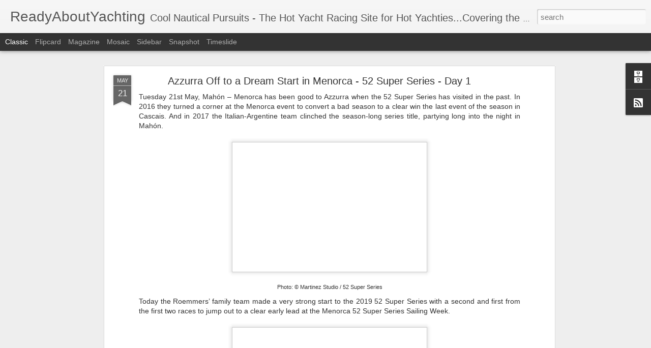

--- FILE ---
content_type: text/javascript; charset=UTF-8
request_url: http://www.readyaboutyachting.com.au/?v=0&action=initial&widgetId=BlogArchive1&responseType=js&xssi_token=AOuZoY5dbLtmbuqSRIT6lDlCCFYbq-Dg0A%3A1768698589152
body_size: 2057
content:
try {
_WidgetManager._HandleControllerResult('BlogArchive1', 'initial',{'url': 'http://www.readyaboutyachting.com.au/search?updated-min\x3d1970-01-01T01:00:00%2B01:00\x26updated-max\x3d292278994-08-17T07:12:55Z\x26max-results\x3d50', 'name': 'All Posts', 'expclass': 'expanded', 'toggleId': 'ALL-0', 'post-count': 3722, 'data': [{'url': 'http://www.readyaboutyachting.com.au/2023/', 'name': '2023', 'expclass': 'expanded', 'toggleId': 'YEARLY-1672527600000', 'post-count': 5, 'data': [{'url': 'http://www.readyaboutyachting.com.au/2023/09/', 'name': 'September', 'expclass': 'expanded', 'toggleId': 'MONTHLY-1693519200000', 'post-count': 3, 'posts': [{'title': 'Day 4 HIGHLIGHTS - Puerto Portals 52 SUPER SERIES ...', 'url': 'http://www.readyaboutyachting.com.au/2023/09/day-4-highlights-puerto-portals-52.html'}, {'title': 'Day 3 HIGHLIGHTS - Puerto Portals 52 SUPER SERIES ...', 'url': 'http://www.readyaboutyachting.com.au/2023/09/day-3-highlights-puerto-portals-52.html'}, {'title': 'Day 2 HIGHLIGHTS - Puerto Portals 52 SUPER SERIES ...', 'url': 'http://www.readyaboutyachting.com.au/2023/09/day-2-highlights-puerto-portals-52.html'}]}, {'url': 'http://www.readyaboutyachting.com.au/2023/07/', 'name': 'July', 'expclass': 'collapsed', 'toggleId': 'MONTHLY-1688162400000', 'post-count': 2}]}, {'url': 'http://www.readyaboutyachting.com.au/2022/', 'name': '2022', 'expclass': 'collapsed', 'toggleId': 'YEARLY-1640991600000', 'post-count': 2, 'data': [{'url': 'http://www.readyaboutyachting.com.au/2022/06/', 'name': 'June', 'expclass': 'collapsed', 'toggleId': 'MONTHLY-1654034400000', 'post-count': 1}, {'url': 'http://www.readyaboutyachting.com.au/2022/04/', 'name': 'April', 'expclass': 'collapsed', 'toggleId': 'MONTHLY-1648764000000', 'post-count': 1}]}, {'url': 'http://www.readyaboutyachting.com.au/2021/', 'name': '2021', 'expclass': 'collapsed', 'toggleId': 'YEARLY-1609455600000', 'post-count': 7, 'data': [{'url': 'http://www.readyaboutyachting.com.au/2021/12/', 'name': 'December', 'expclass': 'collapsed', 'toggleId': 'MONTHLY-1638313200000', 'post-count': 2}, {'url': 'http://www.readyaboutyachting.com.au/2021/11/', 'name': 'November', 'expclass': 'collapsed', 'toggleId': 'MONTHLY-1635721200000', 'post-count': 2}, {'url': 'http://www.readyaboutyachting.com.au/2021/10/', 'name': 'October', 'expclass': 'collapsed', 'toggleId': 'MONTHLY-1633039200000', 'post-count': 2}, {'url': 'http://www.readyaboutyachting.com.au/2021/08/', 'name': 'August', 'expclass': 'collapsed', 'toggleId': 'MONTHLY-1627768800000', 'post-count': 1}]}, {'url': 'http://www.readyaboutyachting.com.au/2019/', 'name': '2019', 'expclass': 'collapsed', 'toggleId': 'YEARLY-1546297200000', 'post-count': 19, 'data': [{'url': 'http://www.readyaboutyachting.com.au/2019/05/', 'name': 'May', 'expclass': 'collapsed', 'toggleId': 'MONTHLY-1556661600000', 'post-count': 5}, {'url': 'http://www.readyaboutyachting.com.au/2019/03/', 'name': 'March', 'expclass': 'collapsed', 'toggleId': 'MONTHLY-1551394800000', 'post-count': 7}, {'url': 'http://www.readyaboutyachting.com.au/2019/02/', 'name': 'February', 'expclass': 'collapsed', 'toggleId': 'MONTHLY-1548975600000', 'post-count': 5}, {'url': 'http://www.readyaboutyachting.com.au/2019/01/', 'name': 'January', 'expclass': 'collapsed', 'toggleId': 'MONTHLY-1546297200000', 'post-count': 2}]}, {'url': 'http://www.readyaboutyachting.com.au/2018/', 'name': '2018', 'expclass': 'collapsed', 'toggleId': 'YEARLY-1514761200000', 'post-count': 94, 'data': [{'url': 'http://www.readyaboutyachting.com.au/2018/12/', 'name': 'December', 'expclass': 'collapsed', 'toggleId': 'MONTHLY-1543618800000', 'post-count': 8}, {'url': 'http://www.readyaboutyachting.com.au/2018/11/', 'name': 'November', 'expclass': 'collapsed', 'toggleId': 'MONTHLY-1541026800000', 'post-count': 9}, {'url': 'http://www.readyaboutyachting.com.au/2018/10/', 'name': 'October', 'expclass': 'collapsed', 'toggleId': 'MONTHLY-1538344800000', 'post-count': 3}, {'url': 'http://www.readyaboutyachting.com.au/2018/09/', 'name': 'September', 'expclass': 'collapsed', 'toggleId': 'MONTHLY-1535752800000', 'post-count': 7}, {'url': 'http://www.readyaboutyachting.com.au/2018/08/', 'name': 'August', 'expclass': 'collapsed', 'toggleId': 'MONTHLY-1533074400000', 'post-count': 18}, {'url': 'http://www.readyaboutyachting.com.au/2018/07/', 'name': 'July', 'expclass': 'collapsed', 'toggleId': 'MONTHLY-1530396000000', 'post-count': 21}, {'url': 'http://www.readyaboutyachting.com.au/2018/06/', 'name': 'June', 'expclass': 'collapsed', 'toggleId': 'MONTHLY-1527804000000', 'post-count': 5}, {'url': 'http://www.readyaboutyachting.com.au/2018/05/', 'name': 'May', 'expclass': 'collapsed', 'toggleId': 'MONTHLY-1525125600000', 'post-count': 6}, {'url': 'http://www.readyaboutyachting.com.au/2018/04/', 'name': 'April', 'expclass': 'collapsed', 'toggleId': 'MONTHLY-1522533600000', 'post-count': 3}, {'url': 'http://www.readyaboutyachting.com.au/2018/03/', 'name': 'March', 'expclass': 'collapsed', 'toggleId': 'MONTHLY-1519858800000', 'post-count': 9}, {'url': 'http://www.readyaboutyachting.com.au/2018/02/', 'name': 'February', 'expclass': 'collapsed', 'toggleId': 'MONTHLY-1517439600000', 'post-count': 4}, {'url': 'http://www.readyaboutyachting.com.au/2018/01/', 'name': 'January', 'expclass': 'collapsed', 'toggleId': 'MONTHLY-1514761200000', 'post-count': 1}]}, {'url': 'http://www.readyaboutyachting.com.au/2017/', 'name': '2017', 'expclass': 'collapsed', 'toggleId': 'YEARLY-1483225200000', 'post-count': 39, 'data': [{'url': 'http://www.readyaboutyachting.com.au/2017/06/', 'name': 'June', 'expclass': 'collapsed', 'toggleId': 'MONTHLY-1496268000000', 'post-count': 10}, {'url': 'http://www.readyaboutyachting.com.au/2017/05/', 'name': 'May', 'expclass': 'collapsed', 'toggleId': 'MONTHLY-1493589600000', 'post-count': 1}, {'url': 'http://www.readyaboutyachting.com.au/2017/03/', 'name': 'March', 'expclass': 'collapsed', 'toggleId': 'MONTHLY-1488322800000', 'post-count': 14}, {'url': 'http://www.readyaboutyachting.com.au/2017/02/', 'name': 'February', 'expclass': 'collapsed', 'toggleId': 'MONTHLY-1485903600000', 'post-count': 3}, {'url': 'http://www.readyaboutyachting.com.au/2017/01/', 'name': 'January', 'expclass': 'collapsed', 'toggleId': 'MONTHLY-1483225200000', 'post-count': 11}]}, {'url': 'http://www.readyaboutyachting.com.au/2016/', 'name': '2016', 'expclass': 'collapsed', 'toggleId': 'YEARLY-1451602800000', 'post-count': 141, 'data': [{'url': 'http://www.readyaboutyachting.com.au/2016/12/', 'name': 'December', 'expclass': 'collapsed', 'toggleId': 'MONTHLY-1480546800000', 'post-count': 8}, {'url': 'http://www.readyaboutyachting.com.au/2016/11/', 'name': 'November', 'expclass': 'collapsed', 'toggleId': 'MONTHLY-1477954800000', 'post-count': 6}, {'url': 'http://www.readyaboutyachting.com.au/2016/10/', 'name': 'October', 'expclass': 'collapsed', 'toggleId': 'MONTHLY-1475272800000', 'post-count': 9}, {'url': 'http://www.readyaboutyachting.com.au/2016/09/', 'name': 'September', 'expclass': 'collapsed', 'toggleId': 'MONTHLY-1472680800000', 'post-count': 12}, {'url': 'http://www.readyaboutyachting.com.au/2016/08/', 'name': 'August', 'expclass': 'collapsed', 'toggleId': 'MONTHLY-1470002400000', 'post-count': 14}, {'url': 'http://www.readyaboutyachting.com.au/2016/07/', 'name': 'July', 'expclass': 'collapsed', 'toggleId': 'MONTHLY-1467324000000', 'post-count': 19}, {'url': 'http://www.readyaboutyachting.com.au/2016/06/', 'name': 'June', 'expclass': 'collapsed', 'toggleId': 'MONTHLY-1464732000000', 'post-count': 8}, {'url': 'http://www.readyaboutyachting.com.au/2016/05/', 'name': 'May', 'expclass': 'collapsed', 'toggleId': 'MONTHLY-1462053600000', 'post-count': 19}, {'url': 'http://www.readyaboutyachting.com.au/2016/04/', 'name': 'April', 'expclass': 'collapsed', 'toggleId': 'MONTHLY-1459461600000', 'post-count': 3}, {'url': 'http://www.readyaboutyachting.com.au/2016/03/', 'name': 'March', 'expclass': 'collapsed', 'toggleId': 'MONTHLY-1456786800000', 'post-count': 11}, {'url': 'http://www.readyaboutyachting.com.au/2016/02/', 'name': 'February', 'expclass': 'collapsed', 'toggleId': 'MONTHLY-1454281200000', 'post-count': 19}, {'url': 'http://www.readyaboutyachting.com.au/2016/01/', 'name': 'January', 'expclass': 'collapsed', 'toggleId': 'MONTHLY-1451602800000', 'post-count': 13}]}, {'url': 'http://www.readyaboutyachting.com.au/2015/', 'name': '2015', 'expclass': 'collapsed', 'toggleId': 'YEARLY-1420066800000', 'post-count': 175, 'data': [{'url': 'http://www.readyaboutyachting.com.au/2015/12/', 'name': 'December', 'expclass': 'collapsed', 'toggleId': 'MONTHLY-1448924400000', 'post-count': 8}, {'url': 'http://www.readyaboutyachting.com.au/2015/11/', 'name': 'November', 'expclass': 'collapsed', 'toggleId': 'MONTHLY-1446332400000', 'post-count': 9}, {'url': 'http://www.readyaboutyachting.com.au/2015/10/', 'name': 'October', 'expclass': 'collapsed', 'toggleId': 'MONTHLY-1443650400000', 'post-count': 3}, {'url': 'http://www.readyaboutyachting.com.au/2015/09/', 'name': 'September', 'expclass': 'collapsed', 'toggleId': 'MONTHLY-1441058400000', 'post-count': 14}, {'url': 'http://www.readyaboutyachting.com.au/2015/08/', 'name': 'August', 'expclass': 'collapsed', 'toggleId': 'MONTHLY-1438380000000', 'post-count': 11}, {'url': 'http://www.readyaboutyachting.com.au/2015/07/', 'name': 'July', 'expclass': 'collapsed', 'toggleId': 'MONTHLY-1435701600000', 'post-count': 19}, {'url': 'http://www.readyaboutyachting.com.au/2015/06/', 'name': 'June', 'expclass': 'collapsed', 'toggleId': 'MONTHLY-1433109600000', 'post-count': 31}, {'url': 'http://www.readyaboutyachting.com.au/2015/05/', 'name': 'May', 'expclass': 'collapsed', 'toggleId': 'MONTHLY-1430431200000', 'post-count': 22}, {'url': 'http://www.readyaboutyachting.com.au/2015/04/', 'name': 'April', 'expclass': 'collapsed', 'toggleId': 'MONTHLY-1427839200000', 'post-count': 10}, {'url': 'http://www.readyaboutyachting.com.au/2015/03/', 'name': 'March', 'expclass': 'collapsed', 'toggleId': 'MONTHLY-1425164400000', 'post-count': 18}, {'url': 'http://www.readyaboutyachting.com.au/2015/02/', 'name': 'February', 'expclass': 'collapsed', 'toggleId': 'MONTHLY-1422745200000', 'post-count': 18}, {'url': 'http://www.readyaboutyachting.com.au/2015/01/', 'name': 'January', 'expclass': 'collapsed', 'toggleId': 'MONTHLY-1420066800000', 'post-count': 12}]}, {'url': 'http://www.readyaboutyachting.com.au/2014/', 'name': '2014', 'expclass': 'collapsed', 'toggleId': 'YEARLY-1388530800000', 'post-count': 380, 'data': [{'url': 'http://www.readyaboutyachting.com.au/2014/12/', 'name': 'December', 'expclass': 'collapsed', 'toggleId': 'MONTHLY-1417388400000', 'post-count': 10}, {'url': 'http://www.readyaboutyachting.com.au/2014/11/', 'name': 'November', 'expclass': 'collapsed', 'toggleId': 'MONTHLY-1414796400000', 'post-count': 26}, {'url': 'http://www.readyaboutyachting.com.au/2014/10/', 'name': 'October', 'expclass': 'collapsed', 'toggleId': 'MONTHLY-1412114400000', 'post-count': 26}, {'url': 'http://www.readyaboutyachting.com.au/2014/09/', 'name': 'September', 'expclass': 'collapsed', 'toggleId': 'MONTHLY-1409522400000', 'post-count': 17}, {'url': 'http://www.readyaboutyachting.com.au/2014/08/', 'name': 'August', 'expclass': 'collapsed', 'toggleId': 'MONTHLY-1406844000000', 'post-count': 34}, {'url': 'http://www.readyaboutyachting.com.au/2014/07/', 'name': 'July', 'expclass': 'collapsed', 'toggleId': 'MONTHLY-1404165600000', 'post-count': 13}, {'url': 'http://www.readyaboutyachting.com.au/2014/06/', 'name': 'June', 'expclass': 'collapsed', 'toggleId': 'MONTHLY-1401573600000', 'post-count': 46}, {'url': 'http://www.readyaboutyachting.com.au/2014/05/', 'name': 'May', 'expclass': 'collapsed', 'toggleId': 'MONTHLY-1398895200000', 'post-count': 36}, {'url': 'http://www.readyaboutyachting.com.au/2014/04/', 'name': 'April', 'expclass': 'collapsed', 'toggleId': 'MONTHLY-1396303200000', 'post-count': 40}, {'url': 'http://www.readyaboutyachting.com.au/2014/03/', 'name': 'March', 'expclass': 'collapsed', 'toggleId': 'MONTHLY-1393628400000', 'post-count': 44}, {'url': 'http://www.readyaboutyachting.com.au/2014/02/', 'name': 'February', 'expclass': 'collapsed', 'toggleId': 'MONTHLY-1391209200000', 'post-count': 50}, {'url': 'http://www.readyaboutyachting.com.au/2014/01/', 'name': 'January', 'expclass': 'collapsed', 'toggleId': 'MONTHLY-1388530800000', 'post-count': 38}]}, {'url': 'http://www.readyaboutyachting.com.au/2013/', 'name': '2013', 'expclass': 'collapsed', 'toggleId': 'YEARLY-1356994800000', 'post-count': 554, 'data': [{'url': 'http://www.readyaboutyachting.com.au/2013/12/', 'name': 'December', 'expclass': 'collapsed', 'toggleId': 'MONTHLY-1385852400000', 'post-count': 31}, {'url': 'http://www.readyaboutyachting.com.au/2013/11/', 'name': 'November', 'expclass': 'collapsed', 'toggleId': 'MONTHLY-1383260400000', 'post-count': 37}, {'url': 'http://www.readyaboutyachting.com.au/2013/10/', 'name': 'October', 'expclass': 'collapsed', 'toggleId': 'MONTHLY-1380578400000', 'post-count': 39}, {'url': 'http://www.readyaboutyachting.com.au/2013/09/', 'name': 'September', 'expclass': 'collapsed', 'toggleId': 'MONTHLY-1377986400000', 'post-count': 63}, {'url': 'http://www.readyaboutyachting.com.au/2013/08/', 'name': 'August', 'expclass': 'collapsed', 'toggleId': 'MONTHLY-1375308000000', 'post-count': 75}, {'url': 'http://www.readyaboutyachting.com.au/2013/07/', 'name': 'July', 'expclass': 'collapsed', 'toggleId': 'MONTHLY-1372629600000', 'post-count': 77}, {'url': 'http://www.readyaboutyachting.com.au/2013/06/', 'name': 'June', 'expclass': 'collapsed', 'toggleId': 'MONTHLY-1370037600000', 'post-count': 18}, {'url': 'http://www.readyaboutyachting.com.au/2013/05/', 'name': 'May', 'expclass': 'collapsed', 'toggleId': 'MONTHLY-1367359200000', 'post-count': 38}, {'url': 'http://www.readyaboutyachting.com.au/2013/04/', 'name': 'April', 'expclass': 'collapsed', 'toggleId': 'MONTHLY-1364767200000', 'post-count': 49}, {'url': 'http://www.readyaboutyachting.com.au/2013/03/', 'name': 'March', 'expclass': 'collapsed', 'toggleId': 'MONTHLY-1362092400000', 'post-count': 33}, {'url': 'http://www.readyaboutyachting.com.au/2013/02/', 'name': 'February', 'expclass': 'collapsed', 'toggleId': 'MONTHLY-1359673200000', 'post-count': 48}, {'url': 'http://www.readyaboutyachting.com.au/2013/01/', 'name': 'January', 'expclass': 'collapsed', 'toggleId': 'MONTHLY-1356994800000', 'post-count': 46}]}, {'url': 'http://www.readyaboutyachting.com.au/2012/', 'name': '2012', 'expclass': 'collapsed', 'toggleId': 'YEARLY-1325372400000', 'post-count': 1030, 'data': [{'url': 'http://www.readyaboutyachting.com.au/2012/12/', 'name': 'December', 'expclass': 'collapsed', 'toggleId': 'MONTHLY-1354316400000', 'post-count': 10}, {'url': 'http://www.readyaboutyachting.com.au/2012/11/', 'name': 'November', 'expclass': 'collapsed', 'toggleId': 'MONTHLY-1351724400000', 'post-count': 10}, {'url': 'http://www.readyaboutyachting.com.au/2012/10/', 'name': 'October', 'expclass': 'collapsed', 'toggleId': 'MONTHLY-1349042400000', 'post-count': 45}, {'url': 'http://www.readyaboutyachting.com.au/2012/09/', 'name': 'September', 'expclass': 'collapsed', 'toggleId': 'MONTHLY-1346450400000', 'post-count': 38}, {'url': 'http://www.readyaboutyachting.com.au/2012/08/', 'name': 'August', 'expclass': 'collapsed', 'toggleId': 'MONTHLY-1343772000000', 'post-count': 72}, {'url': 'http://www.readyaboutyachting.com.au/2012/07/', 'name': 'July', 'expclass': 'collapsed', 'toggleId': 'MONTHLY-1341093600000', 'post-count': 72}, {'url': 'http://www.readyaboutyachting.com.au/2012/06/', 'name': 'June', 'expclass': 'collapsed', 'toggleId': 'MONTHLY-1338501600000', 'post-count': 106}, {'url': 'http://www.readyaboutyachting.com.au/2012/05/', 'name': 'May', 'expclass': 'collapsed', 'toggleId': 'MONTHLY-1335823200000', 'post-count': 175}, {'url': 'http://www.readyaboutyachting.com.au/2012/04/', 'name': 'April', 'expclass': 'collapsed', 'toggleId': 'MONTHLY-1333231200000', 'post-count': 212}, {'url': 'http://www.readyaboutyachting.com.au/2012/03/', 'name': 'March', 'expclass': 'collapsed', 'toggleId': 'MONTHLY-1330556400000', 'post-count': 112}, {'url': 'http://www.readyaboutyachting.com.au/2012/02/', 'name': 'February', 'expclass': 'collapsed', 'toggleId': 'MONTHLY-1328050800000', 'post-count': 112}, {'url': 'http://www.readyaboutyachting.com.au/2012/01/', 'name': 'January', 'expclass': 'collapsed', 'toggleId': 'MONTHLY-1325372400000', 'post-count': 66}]}, {'url': 'http://www.readyaboutyachting.com.au/2011/', 'name': '2011', 'expclass': 'collapsed', 'toggleId': 'YEARLY-1293836400000', 'post-count': 907, 'data': [{'url': 'http://www.readyaboutyachting.com.au/2011/12/', 'name': 'December', 'expclass': 'collapsed', 'toggleId': 'MONTHLY-1322694000000', 'post-count': 111}, {'url': 'http://www.readyaboutyachting.com.au/2011/11/', 'name': 'November', 'expclass': 'collapsed', 'toggleId': 'MONTHLY-1320102000000', 'post-count': 119}, {'url': 'http://www.readyaboutyachting.com.au/2011/10/', 'name': 'October', 'expclass': 'collapsed', 'toggleId': 'MONTHLY-1317420000000', 'post-count': 42}, {'url': 'http://www.readyaboutyachting.com.au/2011/09/', 'name': 'September', 'expclass': 'collapsed', 'toggleId': 'MONTHLY-1314828000000', 'post-count': 68}, {'url': 'http://www.readyaboutyachting.com.au/2011/08/', 'name': 'August', 'expclass': 'collapsed', 'toggleId': 'MONTHLY-1312149600000', 'post-count': 122}, {'url': 'http://www.readyaboutyachting.com.au/2011/07/', 'name': 'July', 'expclass': 'collapsed', 'toggleId': 'MONTHLY-1309471200000', 'post-count': 64}, {'url': 'http://www.readyaboutyachting.com.au/2011/06/', 'name': 'June', 'expclass': 'collapsed', 'toggleId': 'MONTHLY-1306879200000', 'post-count': 62}, {'url': 'http://www.readyaboutyachting.com.au/2011/05/', 'name': 'May', 'expclass': 'collapsed', 'toggleId': 'MONTHLY-1304200800000', 'post-count': 83}, {'url': 'http://www.readyaboutyachting.com.au/2011/04/', 'name': 'April', 'expclass': 'collapsed', 'toggleId': 'MONTHLY-1301608800000', 'post-count': 72}, {'url': 'http://www.readyaboutyachting.com.au/2011/03/', 'name': 'March', 'expclass': 'collapsed', 'toggleId': 'MONTHLY-1298934000000', 'post-count': 73}, {'url': 'http://www.readyaboutyachting.com.au/2011/02/', 'name': 'February', 'expclass': 'collapsed', 'toggleId': 'MONTHLY-1296514800000', 'post-count': 44}, {'url': 'http://www.readyaboutyachting.com.au/2011/01/', 'name': 'January', 'expclass': 'collapsed', 'toggleId': 'MONTHLY-1293836400000', 'post-count': 47}]}, {'url': 'http://www.readyaboutyachting.com.au/2010/', 'name': '2010', 'expclass': 'collapsed', 'toggleId': 'YEARLY-1262300400000', 'post-count': 369, 'data': [{'url': 'http://www.readyaboutyachting.com.au/2010/12/', 'name': 'December', 'expclass': 'collapsed', 'toggleId': 'MONTHLY-1291158000000', 'post-count': 79}, {'url': 'http://www.readyaboutyachting.com.au/2010/11/', 'name': 'November', 'expclass': 'collapsed', 'toggleId': 'MONTHLY-1288566000000', 'post-count': 72}, {'url': 'http://www.readyaboutyachting.com.au/2010/10/', 'name': 'October', 'expclass': 'collapsed', 'toggleId': 'MONTHLY-1285884000000', 'post-count': 78}, {'url': 'http://www.readyaboutyachting.com.au/2010/09/', 'name': 'September', 'expclass': 'collapsed', 'toggleId': 'MONTHLY-1283292000000', 'post-count': 41}, {'url': 'http://www.readyaboutyachting.com.au/2010/08/', 'name': 'August', 'expclass': 'collapsed', 'toggleId': 'MONTHLY-1280613600000', 'post-count': 17}, {'url': 'http://www.readyaboutyachting.com.au/2010/07/', 'name': 'July', 'expclass': 'collapsed', 'toggleId': 'MONTHLY-1277935200000', 'post-count': 21}, {'url': 'http://www.readyaboutyachting.com.au/2010/06/', 'name': 'June', 'expclass': 'collapsed', 'toggleId': 'MONTHLY-1275343200000', 'post-count': 14}, {'url': 'http://www.readyaboutyachting.com.au/2010/05/', 'name': 'May', 'expclass': 'collapsed', 'toggleId': 'MONTHLY-1272664800000', 'post-count': 7}, {'url': 'http://www.readyaboutyachting.com.au/2010/03/', 'name': 'March', 'expclass': 'collapsed', 'toggleId': 'MONTHLY-1267398000000', 'post-count': 22}, {'url': 'http://www.readyaboutyachting.com.au/2010/02/', 'name': 'February', 'expclass': 'collapsed', 'toggleId': 'MONTHLY-1264978800000', 'post-count': 18}]}], 'toggleopen': 'MONTHLY-1693519200000', 'style': 'HIERARCHY', 'title': 'Blog Archive'});
} catch (e) {
  if (typeof log != 'undefined') {
    log('HandleControllerResult failed: ' + e);
  }
}
